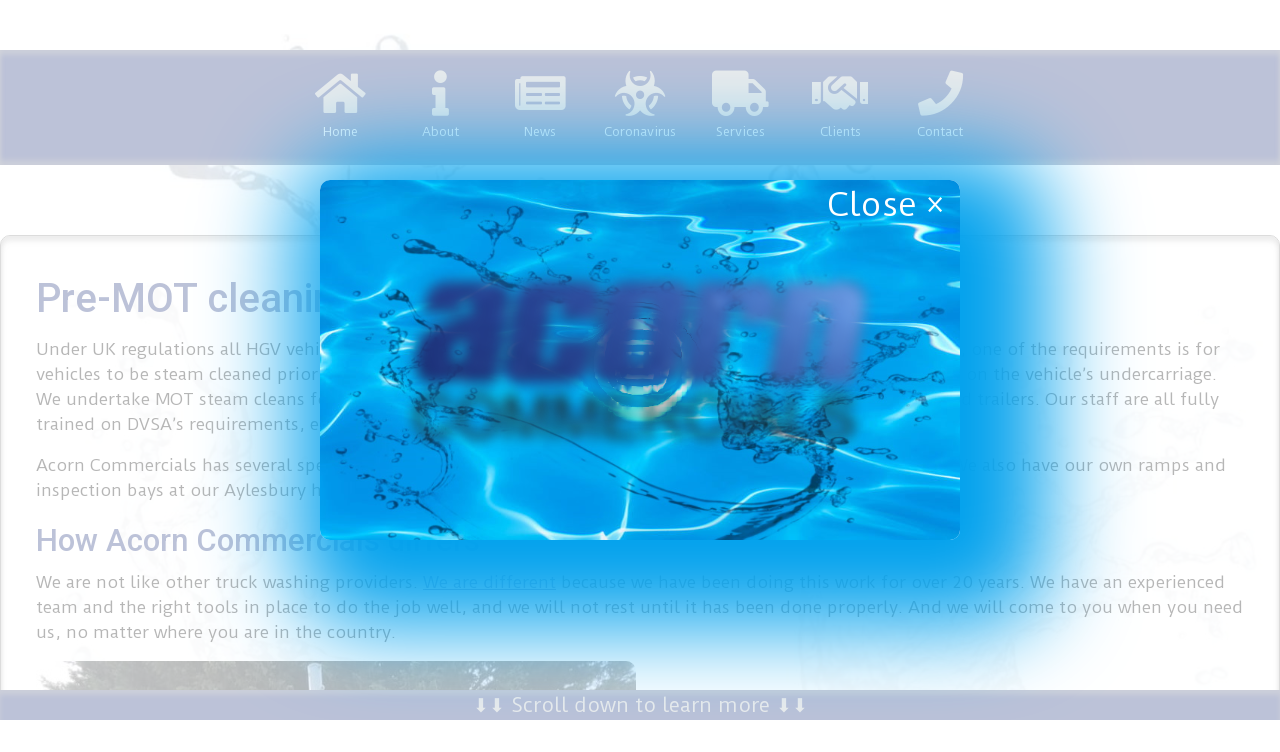

--- FILE ---
content_type: text/html; charset=utf-8
request_url: https://www.acorn-commercials.co.uk/services/pre-mot_cleaning/
body_size: 8437
content:



<!DOCTYPE html>

<html class="no-js" lang="en">
<head><meta charset="utf-8" /><meta http-equiv="x-ua-compatible" content="ie=edge" /><meta name="viewport" content="width=device-width, initial-scale=1.0" /><meta name="keywords" content="Acorn Commercials,Waddesdon,cleaning,commercial,infection control,fleet vehicles,building,buildings,warehouse,warehouses,refrigerated vehicle,hygiene,mot cleaning,mot clean,environment,environmental,fleet cleaning,Refrigerated vehicle,refuse vehicle,ambulance,patient transport,vehicle decontamination,roof,gully,food waste,waste bin,storage area" /><meta name="author" content="https://ibizify.net" /><link href="https://fonts.googleapis.com/css?family=Duru+Sans|Roboto:500&amp;display=swap" rel="stylesheet" /><link href="/css/foundation.min.css" rel="stylesheet" /><link href="/css/app.min.css?ver=1" rel="stylesheet" />
    <script src="/js/modernizr.min.js"></script>
    <link href="/css/fontawesome.min.css" rel="stylesheet" /><link rel="apple-touch-icon" sizes="180x180" href="/apple-touch-icon.png" /><link rel="icon" type="image/png" sizes="32x32" href="/favicon-32x32.png" /><link rel="icon" type="image/png" sizes="16x16" href="/favicon-16x16.png" /><link rel="manifest" href="/site.webmanifest" /><link rel="mask-icon" href="/safari-pinned-tab.svg" color="#fff" /><meta name="msapplication-TileColor" content="#da532c" /><meta name="theme-color" content="#ffffff" />
    
    <meta name="description" content="Reputable, professional and with exceptionally high standards, Acorn Commercials is an industry leader in commercial vehicle and building cleaning.">

<title>
	Services | Acorn Commercials 
</title></head>
<body>

    <div id="splashcontainer" class="splashgrid noselect">
        <div class="grid-y grid-frame align-center splashgrid">
            <div class="cell small-12 large-6 splashgrid">
                <div class="grid-x align-center fullheight splashgrid">
                    <div id="splash" class="cell small-12 large-6 grid-x align-center-middle">
                        <button id="splashclose" class="close-button" aria-label="Close alert" type="button" data-close>
                            <span>Close&nbsp;</span><span aria-hidden="true">&times;</span>
                        </button>
                        <div id="splashlogodiv" class="acornsplash cell shrink">
                            <img id="splashlogo" data-interchange="[/img/logo-small.png, small], [/img/logo-medium.png, medium], [/img/logo-large.png, large]" alt="Acorn Commercials (logo)" />
                        </div>
                    </div>
                </div>
            </div>

        </div>
    </div>

    <div id="bodytop"></div>
    <div class="backsplash"></div>
    <div class="off-canvas-wrapper">

        
        <div class="off-canvas position-left" id="offCanvas" data-off-canvas>
            <div class="menuheader grid-x full">
                <div class="cell shrink">
                    <h1>Menu</h1>
                </div>
                <div class="cell auto" style="text-align: right;">
                    <i class="fas fa-times iosclicker" data-toggle="offCanvas"></i>
                </div>
            </div>
            <ul class="vertical dropdown menu">
	<li class="mobile"><a href="/default"><i class="fas fa-fw fa-home"></i><span>Home
	</span></a></li><li><a href="/about"><i class="fas fa-fw fa-info"></i><span>About
	</span></a></li><li class="mobile"><a href="/news"><i class="fas fa-fw fa-newspaper"></i><span>News
	</span></a></li><li class="mobile"><a href="/coronavirus"><i class="fas fa-fw fa-biohazard"></i><span>Coronavirus
	</span></a></li><li class="mobile"><a href="/services"><i class="fas fa-fw fa-truck"></i><span>Services
	</span></a></li><li><a href="/clients"><i class="fas fa-fw fa-handshake"></i><span>Clients
	</span></a></li><li class="mobile"><a href="/contact"><i class="fas fa-fw fa-phone
"></i><span>Contact
	</span></a></li>
</ul>
        </div>

        
        <div class="off-canvas-content" data-off-canvas-content>
            
    <div class="subpage">
        <div class="grid-x">

            
            <div class="cell ">
                <div id="header" class="grid-x grid-padding-y grid-padding-x align-middle align-center header ">
                    <div class="cell small-10 medium-12 grid-x align-center ">
                        <a href="/">
                            <img id="logo" data-interchange="[/img/logo-small.png, small], [/img/logo-medium.png, medium], [/img/logo-large.png, large]" alt="Acorn Commercials (logo)" />
                        </a>
                    </div>
                    <div class="cell auto show-for-small-only hamburger">
                        <i class="fas fa-bars iosclicker" data-toggle="offCanvas"></i>
                    </div>
                </div>
            </div>

            
            <div class="cell stickybartop" data-sticky-container>

                <div class="grid-x">
                    <div class="cell">
                        <div id="nav" class="nav topandbottomshadow toggleshadow" data-sticky data-top-anchor="header:bottom" data-sticky-on="small">
                            <div class="grid-x align-center sticky ">
                                <ul class="horizontal dropdown menu">
                                    <li class="mobile"><a href="/default"><i class="fas fa-home"></i><span>Home
</span></a></li><li><a href="/about"><i class="fas fa-info"></i><span>About
</span></a></li><li class="mobile"><a href="/news"><i class="fas fa-newspaper"></i><span>News
</span></a></li><li class="mobile"><a href="/coronavirus"><i class="fas fa-biohazard"></i><span>Coronavirus
</span></a></li><li class="mobile"><a href="/services"><i class="fas fa-truck"></i><span>Services
</span></a></li><li><a href="/clients"><i class="fas fa-handshake"></i><span>Clients
</span></a></li><li class="mobile"><a href="/contact"><i class="fas fa-phone
"></i><span>Contact
</span></a></li>
                                    <li class="mobile show-for-small-only" data-toggle="offCanvas"><a><i class="fas fa-chevron-right"></i><span>More</span></a></li>
                                </ul>
                            </div>
                        </div>
                    </div>
                </div>
            </div>

            
            <div id="bodycontent" class="cell ">
                

    <div id="contenttop" class="container-width margin-auto page services spacerabove">

        
        <script>document.title="Pre-MOT cleaning - Services | Acorn Commercials ";</script><div class="contentbar animate slidein"><h1 class="friendlyName">Pre-MOT cleaning</h1><div class="itemBody"><p>Under UK regulations all HGV vehicles are subject to annual inspection - known as an MOT. In order to pass this, one of the requirements is for vehicles to be steam cleaned prior to inspection to remove traffic film, grease, and soil. This must also be done on the vehicle&rsquo;s undercarriage. We undertake MOT steam cleans for all types of trucks and trailers, including 7.5 tonne rigid trucks, tankers, and trailers. Our staff are all fully trained on DVSA&rsquo;s requirements, enabling your company to fully comply with MOT standards.</p><p>Acorn Commercials has several specialised vehicles that can come to your site to carry out this pre-MOT clean. We also have our own ramps and inspection bays at our Aylesbury headquarters if there are none available at your own premises.</p><h2>How Acorn Commercials differs</h2><p>We are not like other truck washing providers. <a href="/about/">We are different</a> because we have been doing this work for over 20 years. We have an experienced team and the right tools in place to do the job well, and we will not rest until it has been done properly. And we will come to you when you need us, no matter where you are in the country.</p><p><img src="https://content.ibizify.net/uploads/2dfdfb0e-68b7-4e5b-b4d6-d37341bd5383.jpg" alt="" /></p><h2>Try us out</h2><p>Chances are, you have heard about us from an existing client which means you may have some questions for us or would like a quote to see what we can do for you. Either way, all you need to do is give us a call on 0800 772 3424 or drop us a line at <a href="mailto:info@acorn-commercials.co.uk">info@acorn-commercials.co.uk</a> and we&rsquo;ll be happy to help.</p><p><img src="https://content.ibizify.net/uploads/cfc431a1-71b8-481c-937e-0d9010f585c9.jpg" alt="" /></p></div></div>

        
        <div class="contentbar animate slidein">
            <h1>Our services</h1><p>When it comes to professional cleaning of commercial vehicles, buildings and warehouses Acorn Commercials is known for its excellent reputation, outstanding service and attention to detail. We apply those to every job we do, no matter how small or complex.</p><p>Our clients like us because we care, and that means all our jobs are thorough and completed to a high standard. We don&rsquo;t rest until a job is done and we will stay for as long as it takes to do it. This is why they keep coming back to us and why they recommend us to others.</p><p><img src="https://content.ibizify.net/uploads/05c7d6fc-cc31-4085-a2b1-86d05f67d683.jpg" alt="" /></p><h1>Our environmental credentials</h1><p>Commercial cleaning and infection control often require the use of chemicals. This is inevitable, particularly when it comes to maintaining food hygiene standards and providing safe patient transportation. Wherever possible, such as on the exterior of buildings, we use very little water or detergents. The water we do use is purified, containing few if any impurities, and the lack of detergents means that runoff can go straight into the drains. Where we do use detergents, they are free of solvent or caustic elements, are fully biodegradable and comply with ISO 9002 requirements.</p><p>When we use chemicals, or if we are working on spillages, we use a boom system to trap all wastewater and runoff. This is then pumped to a tank and we remove everything from site ourselves. We hold a waste carriage licence which means that all waste and its transportation and disposal are tracked and can be checked by both regulators and the public to ensure compliance.</p><p>Contact us to find out more or if you have any questions &ndash; we&rsquo;re on email at <a href="mailto:info@acorn-commercials.co.uk">info@acorn-commercials.co.uk</a> and on the phone on 0800 772 3424.</p><p><img src="https://content.ibizify.net/uploads/53b2b126-8393-4d18-9c0e-a12d5d03269e.jpg" alt="" /></p>
        </div>

        
        <ul class="contentbar accordion animate slidein" data-accordion>
            <li class="accordion-item" data-accordion-item><a href="#" class="accordion-title">Fleet Cleaning</a><div class="accordion-content" data-tab-content><p>We know the transport industry inside out. We understand the regulations that drive it and the short notice that is given before an audit. This is why we will travel across the UK to make sure that your vehicles are spotless before an inspection.</p><p><img src="https://content.ibizify.net/uploads/5e210761-5c46-405b-acb8-9d28d81517a9.jpg" alt="" /></p><p><a class="button noanimate" href="/services/fleet_cleaning/">Fleet cleaning</a></p></div></li><li class="accordion-item" data-accordion-item><a href="#" class="accordion-title">Refrigerated Vehicle Cleaning</a><div class="accordion-content" data-tab-content><p>Vehicles that carry food products are held to higher standards than any other transport vehicles and must have regular hygiene cleans. We work across the food and beverage industry to keep fleets compliant with health and safety standards and ensure they meet audit requirements.</p><p><img src="https://content.ibizify.net/uploads/746df9d7-7a29-4f77-b46f-d7c22facd1a7.jpg" alt="" /></p><p><a class="button noanimate" href="/services/refrigerated_vehicle_cleaning/">Refrigerated vehicle cleaning</a></p></div></li><li class="accordion-item" data-accordion-item><a href="#" class="accordion-title">Refuse Vehicle Cleaning</a><div class="accordion-content" data-tab-content><p>Refuse vehicle cleaning is a very niche area, requiring a specialist approach and exceptional health and safety considerations. Our hygiene experts are well versed in the precautions required to work with such vehicles and have the expertise and experience to get them sparkling clean.</p><p><img src="/img/refuselorries.jpg" alt="Refuse lorries" /></p><p><a class="button noanimate" href="/services/refuse_vehicle_cleaning/">Refuse vehicle cleaning</a></p></div></li><li class="accordion-item" data-accordion-item><a href="#" class="accordion-title">Ambulance & Patient Transport Vehicle Decontamination</a><div class="accordion-content" data-tab-content><p>As well as regular hygiene cleans, ambulances are required to create a deep clean schedule based on evidenced results. The schedule will depend on each Trust and can vary from 4-10 weeks between deep cleans. Once we have finished with them post-swab analysis results are at zero for the most common patient touch points.</p><p><img src="https://content.ibizify.net/uploads/f7a36783-d9e8-459d-88cf-1cd6f2b0d160.jpg" alt="" /></p><p><a class="button noanimate" href="/services/ambulance__patient_transport_vehicle_decontamination/">Ambulance &amp; patient transport</a></p></div></li><li class="accordion-item" data-accordion-item><a href="#" class="accordion-title">Building and Warehouse Cleaning</a><div class="accordion-content" data-tab-content><p>Unsightly and devalued buildings leave a poor impression on customers, visitors and staff. Regular cleaning and maintenance will extend the life of a building, preserve the exterior surface, and ensure proper hygiene standards are met internally.</p><p><img src="https://content.ibizify.net/uploads/0b8042f6-5894-4cc3-802d-2bfc997a9777.jpg" alt="" /></p><p><a class="button noanimate" href="/services/building__warehouse_cleaning/">Building and warehouse cleaning</a></p></div></li><li class="accordion-item" data-accordion-item><a href="#" class="accordion-title">Roof and Gully Cleaning</a><div class="accordion-content" data-tab-content><p>Clogged gullies and debris on roofs can be a hazard for your premises and business. Keep them clear and safe with regular maintenance with a professional and expert approach to cleaning.</p><p><img src="https://content.ibizify.net/uploads/a920858a-586b-4cdd-9637-ec2ea20ba821.jpg" alt="" /></p><p><a class="button noanimate" href="/services/roof__gully_cleaning/">Roof and gully cleaning</a></p></div></li><li class="accordion-item" data-accordion-item><a href="#" class="accordion-title">Pre-MOT Cleaning</a><div class="accordion-content" data-tab-content><p>Meet your annual inspection requirements with clean vehicles. We work on all types of trucks and trailers including 7.5 tonne, rigid trucks, tankers, units and trailers, including steam cleaning at your premises or ours.</p><p><img src="https://content.ibizify.net/uploads/34d406a4-2cb6-4498-991e-f96687ea2f16.jpg" alt="" /></p><p><a class="button noanimate" href="/services/pre-mot_cleaning/">Pre-MOT cleaning</a></p></div></li><li class="accordion-item" data-accordion-item><a href="#" class="accordion-title">Food Waste Bin and Storage Area Cleaning</a><div class="accordion-content" data-tab-content><p>Commercial food waste bins and storage areas can quickly become unhygienic and dirty, leading to unpleasant odours, bacteria and even pest infestations. We can help you keep them clean and vermin free.</p><p><img src="/img/bins.jpg" alt="Waste bins" /></p><p><a class="button noanimate" href="/services/food_waste_bins__storage_cleaning/">Food waste bins &amp; storage cleaning</a></p></div></li>
        </ul>

        
        <div class="contentbar spacerabove">
            <div class="grid-x grid-margin-y grid-margin-x">
                <div class="cell small-12 medium-6 animate slidein">
                    <h1>Got a question or need more information?</h1><p>Get in touch to find out how we can help you too. Drop us a line at <a href="mailto:info@acorn-commercials.co.uk">info@acorn-commercials.co.uk</a>, give us a call on 0800 772 3424, or complete our enquiry form and we will get back to you.</p>
                </div>
                <div class="cell small-12 medium-6 animate rotate">
                    
                    
<div class="contactform">
    <form method="post" action="./?link=pre-mot_cleaning" id="contactform" data-abide="" novalidate="">
<div class="aspNetHidden">
<input type="hidden" name="__VIEWSTATE" id="__VIEWSTATE" value="SzAkh401MeicK5+m7b4gBk/yYdaIBYt6Q5B0J7h2nc/I8cFaWChS+N4DsJQcwDw5PPAcBptLrwFiZB10f5idG6ej4fgnOF/CjYpULpat+lbAJyQzS7EKSe/Zj8QM4/IrZtyO4RwWmXRGFPF6q1sG9sCUhBsSMEATolVgMxz4iq8B4Fu1q/WfUIMdZYohgtPTNPX1YyyxUSE9g+J+lQz8vY5eI9q/v2mczDbUqR6oNtHV91Vk44T03lwSQNRXF/NfPoF7qOsUF+jcOuGvvgN48WfLjNlbPUoichjSzeE+8X9V2H9+EtNZgLZpqZWEorYNy7jPBLicbBl19cDtzWQ5fEe9FGbc+5BtXYuDbf9/LRvZaAvLEgtTJ5hqsp+OfpTqxH0Oe1Zdw+LS7DRr2v9oQcaFIW3urG5XU1b8ZeltZ6beo5rfP5Hvn9/vX8/Cq9gJ9PnsBiEsX5Slt7fhREFz9g==" />
</div>

<div class="aspNetHidden">

	<input type="hidden" name="__VIEWSTATEGENERATOR" id="__VIEWSTATEGENERATOR" value="3C6209F6" />
	<input type="hidden" name="__EVENTVALIDATION" id="__EVENTVALIDATION" value="PtCBiEtB2ymAk+t0N2WzKBbYs0S5IQsis1uxGLqUY/0LQ329Hs8OFo5ZOgGoROUKqTF9kRah65GfW7+FRKLYiywihK6pGWLyLn85cMNkboModzqGHdgU3KlgI7zj8WXQ9P3ycsOQIOrp2xO72dJHI4et3tYA3Ghzk0UZ8TlGtrknLD66CyWnqBrX+HvkR8jiwtzkLq7opWEkVCWg10l+kg==" />
</div>

        <label>
            Your name *
                            <input name="ctl00$ctl00$OffCanvasContentPlaceHolder$BodyHolder$Contact1$NameBox" type="text" id="OffCanvasContentPlaceHolder_BodyHolder_Contact1_NameBox" placeholder="Your name" required="" pattern="text" />
            <span class="form-error">Please enter your name
            </span>
        </label>

        <label>
            Email address *
                            <input name="ctl00$ctl00$OffCanvasContentPlaceHolder$BodyHolder$Contact1$EmailBox" type="text" id="OffCanvasContentPlaceHolder_BodyHolder_Contact1_EmailBox" placeholder="you@youraddress.com" required="" pattern="email" />
            <span class="form-error">Please enter a valid email address
            </span>
        </label>

        <label>
            Phone number *
                            <input name="ctl00$ctl00$OffCanvasContentPlaceHolder$BodyHolder$Contact1$TelBox" type="text" id="OffCanvasContentPlaceHolder_BodyHolder_Contact1_TelBox" placeholder="07700900547" required="" pattern="text" />
            <span class="form-error">Please enter your phone number
            </span>
        </label>

        <label>
            Your message *
                            <textarea name="ctl00$ctl00$OffCanvasContentPlaceHolder$BodyHolder$Contact1$CommentsBox" rows="2" cols="20" id="OffCanvasContentPlaceHolder_BodyHolder_Contact1_CommentsBox" placeholder="Hello" pattern="nobadboys" required="">
</textarea>
            <span class="form-error">Let us know how we can help you. Don&#x27;t include forward-slashes or greater/less-than symbols &#x27;/&#x3C;&#x3E;'
            </span>
        </label>

        <small><a data-open="privacyreveal">How we use your data</a></small>

        
        <div id="g-recaptcha"></div>
        <span id="captchaError" class="form-error ">You must take the reCAPTCHA challenge</span>

        <div data-abide-error class="alert callout" style="display: none;">
            <p><i class="fi-alert"></i>Please check your responses.</p>
        </div>

        <input type="submit" name="ctl00$ctl00$OffCanvasContentPlaceHolder$BodyHolder$Contact1$SendButton" value="Submit" id="OffCanvasContentPlaceHolder_BodyHolder_Contact1_SendButton" class="button expanded" />
    </form>

    <div class="reveal" id="privacyreveal" data-reveal>
        <h1>How we use your data</h1>
        <p>The information you provide will not be used for marketing purposes without your permission. It will not be shared with any third-parties except when strictly required to deliver services requested by you.</p>
        <button class="close-button" data-close aria-label="Close modal" type="button">
            <span aria-hidden="true">&times;</span>
        </button>
        <div class="button" data-close>Close</div>
    </div>

</div>

                </div>

            </div>

        </div>
    </div>

            </div>

        </div>
    </div>
    <div class="subfooter topshadow">
        <p>Call us now on 0800 772 3424</p>
    </div>

            <div class="contentbar show-for-small-only">
                <a href="#bodytop" class="button expanded" data-smooth-scroll>Back to top</a>
            </div>
            <div class="bottombar topandbottomshadow">
                <h1>Call us now on 0800 772 3424</h1>
            </div>
        </div>
        <div class="halfspacer"></div>

        <div class="ibizfooter grid-x align-center text-center">
            <div class="cell small-10">
                <p>Website engineered, designed, serviced and hosted by <a href="https://ibizify.net/" target="_blank">iBizify.net Ltd</a>, Aylesbury</p>
            </div>
        </div>
        <div class="spacer"></div>

    </div>



    <script src="/js/jquery.min.js"></script>
    
    


    <script src="/js/fastclick.min.js"></script>
    <script src="/js/foundation.min.js?ver=1"></script>
    <script src="/js/jquery.ripples.min.js"></script>
    <script src="/js/howler.min.js"></script>
    <script src="/js/cookiejs.min.js?ver=0"></script>
    <script src="/js/app.min.js?ver=0"></script>
    
    
    <script src="/js/captcha.min.js"></script>
    <script src="https://www.google.com/recaptcha/api.js?onload=initRecaptcha&render=explicit"
        async defer>
    </script>


</body>
</html>


--- FILE ---
content_type: text/html; charset=utf-8
request_url: https://www.google.com/recaptcha/api2/anchor?ar=1&k=6LejqPAUAAAAAD5OBfjPG-Fi3HmO0yrFO1tb2t_A&co=aHR0cHM6Ly93d3cuYWNvcm4tY29tbWVyY2lhbHMuY28udWs6NDQz&hl=en&v=PoyoqOPhxBO7pBk68S4YbpHZ&size=normal&anchor-ms=20000&execute-ms=30000&cb=xsgtchlmw1yk
body_size: 49161
content:
<!DOCTYPE HTML><html dir="ltr" lang="en"><head><meta http-equiv="Content-Type" content="text/html; charset=UTF-8">
<meta http-equiv="X-UA-Compatible" content="IE=edge">
<title>reCAPTCHA</title>
<style type="text/css">
/* cyrillic-ext */
@font-face {
  font-family: 'Roboto';
  font-style: normal;
  font-weight: 400;
  font-stretch: 100%;
  src: url(//fonts.gstatic.com/s/roboto/v48/KFO7CnqEu92Fr1ME7kSn66aGLdTylUAMa3GUBHMdazTgWw.woff2) format('woff2');
  unicode-range: U+0460-052F, U+1C80-1C8A, U+20B4, U+2DE0-2DFF, U+A640-A69F, U+FE2E-FE2F;
}
/* cyrillic */
@font-face {
  font-family: 'Roboto';
  font-style: normal;
  font-weight: 400;
  font-stretch: 100%;
  src: url(//fonts.gstatic.com/s/roboto/v48/KFO7CnqEu92Fr1ME7kSn66aGLdTylUAMa3iUBHMdazTgWw.woff2) format('woff2');
  unicode-range: U+0301, U+0400-045F, U+0490-0491, U+04B0-04B1, U+2116;
}
/* greek-ext */
@font-face {
  font-family: 'Roboto';
  font-style: normal;
  font-weight: 400;
  font-stretch: 100%;
  src: url(//fonts.gstatic.com/s/roboto/v48/KFO7CnqEu92Fr1ME7kSn66aGLdTylUAMa3CUBHMdazTgWw.woff2) format('woff2');
  unicode-range: U+1F00-1FFF;
}
/* greek */
@font-face {
  font-family: 'Roboto';
  font-style: normal;
  font-weight: 400;
  font-stretch: 100%;
  src: url(//fonts.gstatic.com/s/roboto/v48/KFO7CnqEu92Fr1ME7kSn66aGLdTylUAMa3-UBHMdazTgWw.woff2) format('woff2');
  unicode-range: U+0370-0377, U+037A-037F, U+0384-038A, U+038C, U+038E-03A1, U+03A3-03FF;
}
/* math */
@font-face {
  font-family: 'Roboto';
  font-style: normal;
  font-weight: 400;
  font-stretch: 100%;
  src: url(//fonts.gstatic.com/s/roboto/v48/KFO7CnqEu92Fr1ME7kSn66aGLdTylUAMawCUBHMdazTgWw.woff2) format('woff2');
  unicode-range: U+0302-0303, U+0305, U+0307-0308, U+0310, U+0312, U+0315, U+031A, U+0326-0327, U+032C, U+032F-0330, U+0332-0333, U+0338, U+033A, U+0346, U+034D, U+0391-03A1, U+03A3-03A9, U+03B1-03C9, U+03D1, U+03D5-03D6, U+03F0-03F1, U+03F4-03F5, U+2016-2017, U+2034-2038, U+203C, U+2040, U+2043, U+2047, U+2050, U+2057, U+205F, U+2070-2071, U+2074-208E, U+2090-209C, U+20D0-20DC, U+20E1, U+20E5-20EF, U+2100-2112, U+2114-2115, U+2117-2121, U+2123-214F, U+2190, U+2192, U+2194-21AE, U+21B0-21E5, U+21F1-21F2, U+21F4-2211, U+2213-2214, U+2216-22FF, U+2308-230B, U+2310, U+2319, U+231C-2321, U+2336-237A, U+237C, U+2395, U+239B-23B7, U+23D0, U+23DC-23E1, U+2474-2475, U+25AF, U+25B3, U+25B7, U+25BD, U+25C1, U+25CA, U+25CC, U+25FB, U+266D-266F, U+27C0-27FF, U+2900-2AFF, U+2B0E-2B11, U+2B30-2B4C, U+2BFE, U+3030, U+FF5B, U+FF5D, U+1D400-1D7FF, U+1EE00-1EEFF;
}
/* symbols */
@font-face {
  font-family: 'Roboto';
  font-style: normal;
  font-weight: 400;
  font-stretch: 100%;
  src: url(//fonts.gstatic.com/s/roboto/v48/KFO7CnqEu92Fr1ME7kSn66aGLdTylUAMaxKUBHMdazTgWw.woff2) format('woff2');
  unicode-range: U+0001-000C, U+000E-001F, U+007F-009F, U+20DD-20E0, U+20E2-20E4, U+2150-218F, U+2190, U+2192, U+2194-2199, U+21AF, U+21E6-21F0, U+21F3, U+2218-2219, U+2299, U+22C4-22C6, U+2300-243F, U+2440-244A, U+2460-24FF, U+25A0-27BF, U+2800-28FF, U+2921-2922, U+2981, U+29BF, U+29EB, U+2B00-2BFF, U+4DC0-4DFF, U+FFF9-FFFB, U+10140-1018E, U+10190-1019C, U+101A0, U+101D0-101FD, U+102E0-102FB, U+10E60-10E7E, U+1D2C0-1D2D3, U+1D2E0-1D37F, U+1F000-1F0FF, U+1F100-1F1AD, U+1F1E6-1F1FF, U+1F30D-1F30F, U+1F315, U+1F31C, U+1F31E, U+1F320-1F32C, U+1F336, U+1F378, U+1F37D, U+1F382, U+1F393-1F39F, U+1F3A7-1F3A8, U+1F3AC-1F3AF, U+1F3C2, U+1F3C4-1F3C6, U+1F3CA-1F3CE, U+1F3D4-1F3E0, U+1F3ED, U+1F3F1-1F3F3, U+1F3F5-1F3F7, U+1F408, U+1F415, U+1F41F, U+1F426, U+1F43F, U+1F441-1F442, U+1F444, U+1F446-1F449, U+1F44C-1F44E, U+1F453, U+1F46A, U+1F47D, U+1F4A3, U+1F4B0, U+1F4B3, U+1F4B9, U+1F4BB, U+1F4BF, U+1F4C8-1F4CB, U+1F4D6, U+1F4DA, U+1F4DF, U+1F4E3-1F4E6, U+1F4EA-1F4ED, U+1F4F7, U+1F4F9-1F4FB, U+1F4FD-1F4FE, U+1F503, U+1F507-1F50B, U+1F50D, U+1F512-1F513, U+1F53E-1F54A, U+1F54F-1F5FA, U+1F610, U+1F650-1F67F, U+1F687, U+1F68D, U+1F691, U+1F694, U+1F698, U+1F6AD, U+1F6B2, U+1F6B9-1F6BA, U+1F6BC, U+1F6C6-1F6CF, U+1F6D3-1F6D7, U+1F6E0-1F6EA, U+1F6F0-1F6F3, U+1F6F7-1F6FC, U+1F700-1F7FF, U+1F800-1F80B, U+1F810-1F847, U+1F850-1F859, U+1F860-1F887, U+1F890-1F8AD, U+1F8B0-1F8BB, U+1F8C0-1F8C1, U+1F900-1F90B, U+1F93B, U+1F946, U+1F984, U+1F996, U+1F9E9, U+1FA00-1FA6F, U+1FA70-1FA7C, U+1FA80-1FA89, U+1FA8F-1FAC6, U+1FACE-1FADC, U+1FADF-1FAE9, U+1FAF0-1FAF8, U+1FB00-1FBFF;
}
/* vietnamese */
@font-face {
  font-family: 'Roboto';
  font-style: normal;
  font-weight: 400;
  font-stretch: 100%;
  src: url(//fonts.gstatic.com/s/roboto/v48/KFO7CnqEu92Fr1ME7kSn66aGLdTylUAMa3OUBHMdazTgWw.woff2) format('woff2');
  unicode-range: U+0102-0103, U+0110-0111, U+0128-0129, U+0168-0169, U+01A0-01A1, U+01AF-01B0, U+0300-0301, U+0303-0304, U+0308-0309, U+0323, U+0329, U+1EA0-1EF9, U+20AB;
}
/* latin-ext */
@font-face {
  font-family: 'Roboto';
  font-style: normal;
  font-weight: 400;
  font-stretch: 100%;
  src: url(//fonts.gstatic.com/s/roboto/v48/KFO7CnqEu92Fr1ME7kSn66aGLdTylUAMa3KUBHMdazTgWw.woff2) format('woff2');
  unicode-range: U+0100-02BA, U+02BD-02C5, U+02C7-02CC, U+02CE-02D7, U+02DD-02FF, U+0304, U+0308, U+0329, U+1D00-1DBF, U+1E00-1E9F, U+1EF2-1EFF, U+2020, U+20A0-20AB, U+20AD-20C0, U+2113, U+2C60-2C7F, U+A720-A7FF;
}
/* latin */
@font-face {
  font-family: 'Roboto';
  font-style: normal;
  font-weight: 400;
  font-stretch: 100%;
  src: url(//fonts.gstatic.com/s/roboto/v48/KFO7CnqEu92Fr1ME7kSn66aGLdTylUAMa3yUBHMdazQ.woff2) format('woff2');
  unicode-range: U+0000-00FF, U+0131, U+0152-0153, U+02BB-02BC, U+02C6, U+02DA, U+02DC, U+0304, U+0308, U+0329, U+2000-206F, U+20AC, U+2122, U+2191, U+2193, U+2212, U+2215, U+FEFF, U+FFFD;
}
/* cyrillic-ext */
@font-face {
  font-family: 'Roboto';
  font-style: normal;
  font-weight: 500;
  font-stretch: 100%;
  src: url(//fonts.gstatic.com/s/roboto/v48/KFO7CnqEu92Fr1ME7kSn66aGLdTylUAMa3GUBHMdazTgWw.woff2) format('woff2');
  unicode-range: U+0460-052F, U+1C80-1C8A, U+20B4, U+2DE0-2DFF, U+A640-A69F, U+FE2E-FE2F;
}
/* cyrillic */
@font-face {
  font-family: 'Roboto';
  font-style: normal;
  font-weight: 500;
  font-stretch: 100%;
  src: url(//fonts.gstatic.com/s/roboto/v48/KFO7CnqEu92Fr1ME7kSn66aGLdTylUAMa3iUBHMdazTgWw.woff2) format('woff2');
  unicode-range: U+0301, U+0400-045F, U+0490-0491, U+04B0-04B1, U+2116;
}
/* greek-ext */
@font-face {
  font-family: 'Roboto';
  font-style: normal;
  font-weight: 500;
  font-stretch: 100%;
  src: url(//fonts.gstatic.com/s/roboto/v48/KFO7CnqEu92Fr1ME7kSn66aGLdTylUAMa3CUBHMdazTgWw.woff2) format('woff2');
  unicode-range: U+1F00-1FFF;
}
/* greek */
@font-face {
  font-family: 'Roboto';
  font-style: normal;
  font-weight: 500;
  font-stretch: 100%;
  src: url(//fonts.gstatic.com/s/roboto/v48/KFO7CnqEu92Fr1ME7kSn66aGLdTylUAMa3-UBHMdazTgWw.woff2) format('woff2');
  unicode-range: U+0370-0377, U+037A-037F, U+0384-038A, U+038C, U+038E-03A1, U+03A3-03FF;
}
/* math */
@font-face {
  font-family: 'Roboto';
  font-style: normal;
  font-weight: 500;
  font-stretch: 100%;
  src: url(//fonts.gstatic.com/s/roboto/v48/KFO7CnqEu92Fr1ME7kSn66aGLdTylUAMawCUBHMdazTgWw.woff2) format('woff2');
  unicode-range: U+0302-0303, U+0305, U+0307-0308, U+0310, U+0312, U+0315, U+031A, U+0326-0327, U+032C, U+032F-0330, U+0332-0333, U+0338, U+033A, U+0346, U+034D, U+0391-03A1, U+03A3-03A9, U+03B1-03C9, U+03D1, U+03D5-03D6, U+03F0-03F1, U+03F4-03F5, U+2016-2017, U+2034-2038, U+203C, U+2040, U+2043, U+2047, U+2050, U+2057, U+205F, U+2070-2071, U+2074-208E, U+2090-209C, U+20D0-20DC, U+20E1, U+20E5-20EF, U+2100-2112, U+2114-2115, U+2117-2121, U+2123-214F, U+2190, U+2192, U+2194-21AE, U+21B0-21E5, U+21F1-21F2, U+21F4-2211, U+2213-2214, U+2216-22FF, U+2308-230B, U+2310, U+2319, U+231C-2321, U+2336-237A, U+237C, U+2395, U+239B-23B7, U+23D0, U+23DC-23E1, U+2474-2475, U+25AF, U+25B3, U+25B7, U+25BD, U+25C1, U+25CA, U+25CC, U+25FB, U+266D-266F, U+27C0-27FF, U+2900-2AFF, U+2B0E-2B11, U+2B30-2B4C, U+2BFE, U+3030, U+FF5B, U+FF5D, U+1D400-1D7FF, U+1EE00-1EEFF;
}
/* symbols */
@font-face {
  font-family: 'Roboto';
  font-style: normal;
  font-weight: 500;
  font-stretch: 100%;
  src: url(//fonts.gstatic.com/s/roboto/v48/KFO7CnqEu92Fr1ME7kSn66aGLdTylUAMaxKUBHMdazTgWw.woff2) format('woff2');
  unicode-range: U+0001-000C, U+000E-001F, U+007F-009F, U+20DD-20E0, U+20E2-20E4, U+2150-218F, U+2190, U+2192, U+2194-2199, U+21AF, U+21E6-21F0, U+21F3, U+2218-2219, U+2299, U+22C4-22C6, U+2300-243F, U+2440-244A, U+2460-24FF, U+25A0-27BF, U+2800-28FF, U+2921-2922, U+2981, U+29BF, U+29EB, U+2B00-2BFF, U+4DC0-4DFF, U+FFF9-FFFB, U+10140-1018E, U+10190-1019C, U+101A0, U+101D0-101FD, U+102E0-102FB, U+10E60-10E7E, U+1D2C0-1D2D3, U+1D2E0-1D37F, U+1F000-1F0FF, U+1F100-1F1AD, U+1F1E6-1F1FF, U+1F30D-1F30F, U+1F315, U+1F31C, U+1F31E, U+1F320-1F32C, U+1F336, U+1F378, U+1F37D, U+1F382, U+1F393-1F39F, U+1F3A7-1F3A8, U+1F3AC-1F3AF, U+1F3C2, U+1F3C4-1F3C6, U+1F3CA-1F3CE, U+1F3D4-1F3E0, U+1F3ED, U+1F3F1-1F3F3, U+1F3F5-1F3F7, U+1F408, U+1F415, U+1F41F, U+1F426, U+1F43F, U+1F441-1F442, U+1F444, U+1F446-1F449, U+1F44C-1F44E, U+1F453, U+1F46A, U+1F47D, U+1F4A3, U+1F4B0, U+1F4B3, U+1F4B9, U+1F4BB, U+1F4BF, U+1F4C8-1F4CB, U+1F4D6, U+1F4DA, U+1F4DF, U+1F4E3-1F4E6, U+1F4EA-1F4ED, U+1F4F7, U+1F4F9-1F4FB, U+1F4FD-1F4FE, U+1F503, U+1F507-1F50B, U+1F50D, U+1F512-1F513, U+1F53E-1F54A, U+1F54F-1F5FA, U+1F610, U+1F650-1F67F, U+1F687, U+1F68D, U+1F691, U+1F694, U+1F698, U+1F6AD, U+1F6B2, U+1F6B9-1F6BA, U+1F6BC, U+1F6C6-1F6CF, U+1F6D3-1F6D7, U+1F6E0-1F6EA, U+1F6F0-1F6F3, U+1F6F7-1F6FC, U+1F700-1F7FF, U+1F800-1F80B, U+1F810-1F847, U+1F850-1F859, U+1F860-1F887, U+1F890-1F8AD, U+1F8B0-1F8BB, U+1F8C0-1F8C1, U+1F900-1F90B, U+1F93B, U+1F946, U+1F984, U+1F996, U+1F9E9, U+1FA00-1FA6F, U+1FA70-1FA7C, U+1FA80-1FA89, U+1FA8F-1FAC6, U+1FACE-1FADC, U+1FADF-1FAE9, U+1FAF0-1FAF8, U+1FB00-1FBFF;
}
/* vietnamese */
@font-face {
  font-family: 'Roboto';
  font-style: normal;
  font-weight: 500;
  font-stretch: 100%;
  src: url(//fonts.gstatic.com/s/roboto/v48/KFO7CnqEu92Fr1ME7kSn66aGLdTylUAMa3OUBHMdazTgWw.woff2) format('woff2');
  unicode-range: U+0102-0103, U+0110-0111, U+0128-0129, U+0168-0169, U+01A0-01A1, U+01AF-01B0, U+0300-0301, U+0303-0304, U+0308-0309, U+0323, U+0329, U+1EA0-1EF9, U+20AB;
}
/* latin-ext */
@font-face {
  font-family: 'Roboto';
  font-style: normal;
  font-weight: 500;
  font-stretch: 100%;
  src: url(//fonts.gstatic.com/s/roboto/v48/KFO7CnqEu92Fr1ME7kSn66aGLdTylUAMa3KUBHMdazTgWw.woff2) format('woff2');
  unicode-range: U+0100-02BA, U+02BD-02C5, U+02C7-02CC, U+02CE-02D7, U+02DD-02FF, U+0304, U+0308, U+0329, U+1D00-1DBF, U+1E00-1E9F, U+1EF2-1EFF, U+2020, U+20A0-20AB, U+20AD-20C0, U+2113, U+2C60-2C7F, U+A720-A7FF;
}
/* latin */
@font-face {
  font-family: 'Roboto';
  font-style: normal;
  font-weight: 500;
  font-stretch: 100%;
  src: url(//fonts.gstatic.com/s/roboto/v48/KFO7CnqEu92Fr1ME7kSn66aGLdTylUAMa3yUBHMdazQ.woff2) format('woff2');
  unicode-range: U+0000-00FF, U+0131, U+0152-0153, U+02BB-02BC, U+02C6, U+02DA, U+02DC, U+0304, U+0308, U+0329, U+2000-206F, U+20AC, U+2122, U+2191, U+2193, U+2212, U+2215, U+FEFF, U+FFFD;
}
/* cyrillic-ext */
@font-face {
  font-family: 'Roboto';
  font-style: normal;
  font-weight: 900;
  font-stretch: 100%;
  src: url(//fonts.gstatic.com/s/roboto/v48/KFO7CnqEu92Fr1ME7kSn66aGLdTylUAMa3GUBHMdazTgWw.woff2) format('woff2');
  unicode-range: U+0460-052F, U+1C80-1C8A, U+20B4, U+2DE0-2DFF, U+A640-A69F, U+FE2E-FE2F;
}
/* cyrillic */
@font-face {
  font-family: 'Roboto';
  font-style: normal;
  font-weight: 900;
  font-stretch: 100%;
  src: url(//fonts.gstatic.com/s/roboto/v48/KFO7CnqEu92Fr1ME7kSn66aGLdTylUAMa3iUBHMdazTgWw.woff2) format('woff2');
  unicode-range: U+0301, U+0400-045F, U+0490-0491, U+04B0-04B1, U+2116;
}
/* greek-ext */
@font-face {
  font-family: 'Roboto';
  font-style: normal;
  font-weight: 900;
  font-stretch: 100%;
  src: url(//fonts.gstatic.com/s/roboto/v48/KFO7CnqEu92Fr1ME7kSn66aGLdTylUAMa3CUBHMdazTgWw.woff2) format('woff2');
  unicode-range: U+1F00-1FFF;
}
/* greek */
@font-face {
  font-family: 'Roboto';
  font-style: normal;
  font-weight: 900;
  font-stretch: 100%;
  src: url(//fonts.gstatic.com/s/roboto/v48/KFO7CnqEu92Fr1ME7kSn66aGLdTylUAMa3-UBHMdazTgWw.woff2) format('woff2');
  unicode-range: U+0370-0377, U+037A-037F, U+0384-038A, U+038C, U+038E-03A1, U+03A3-03FF;
}
/* math */
@font-face {
  font-family: 'Roboto';
  font-style: normal;
  font-weight: 900;
  font-stretch: 100%;
  src: url(//fonts.gstatic.com/s/roboto/v48/KFO7CnqEu92Fr1ME7kSn66aGLdTylUAMawCUBHMdazTgWw.woff2) format('woff2');
  unicode-range: U+0302-0303, U+0305, U+0307-0308, U+0310, U+0312, U+0315, U+031A, U+0326-0327, U+032C, U+032F-0330, U+0332-0333, U+0338, U+033A, U+0346, U+034D, U+0391-03A1, U+03A3-03A9, U+03B1-03C9, U+03D1, U+03D5-03D6, U+03F0-03F1, U+03F4-03F5, U+2016-2017, U+2034-2038, U+203C, U+2040, U+2043, U+2047, U+2050, U+2057, U+205F, U+2070-2071, U+2074-208E, U+2090-209C, U+20D0-20DC, U+20E1, U+20E5-20EF, U+2100-2112, U+2114-2115, U+2117-2121, U+2123-214F, U+2190, U+2192, U+2194-21AE, U+21B0-21E5, U+21F1-21F2, U+21F4-2211, U+2213-2214, U+2216-22FF, U+2308-230B, U+2310, U+2319, U+231C-2321, U+2336-237A, U+237C, U+2395, U+239B-23B7, U+23D0, U+23DC-23E1, U+2474-2475, U+25AF, U+25B3, U+25B7, U+25BD, U+25C1, U+25CA, U+25CC, U+25FB, U+266D-266F, U+27C0-27FF, U+2900-2AFF, U+2B0E-2B11, U+2B30-2B4C, U+2BFE, U+3030, U+FF5B, U+FF5D, U+1D400-1D7FF, U+1EE00-1EEFF;
}
/* symbols */
@font-face {
  font-family: 'Roboto';
  font-style: normal;
  font-weight: 900;
  font-stretch: 100%;
  src: url(//fonts.gstatic.com/s/roboto/v48/KFO7CnqEu92Fr1ME7kSn66aGLdTylUAMaxKUBHMdazTgWw.woff2) format('woff2');
  unicode-range: U+0001-000C, U+000E-001F, U+007F-009F, U+20DD-20E0, U+20E2-20E4, U+2150-218F, U+2190, U+2192, U+2194-2199, U+21AF, U+21E6-21F0, U+21F3, U+2218-2219, U+2299, U+22C4-22C6, U+2300-243F, U+2440-244A, U+2460-24FF, U+25A0-27BF, U+2800-28FF, U+2921-2922, U+2981, U+29BF, U+29EB, U+2B00-2BFF, U+4DC0-4DFF, U+FFF9-FFFB, U+10140-1018E, U+10190-1019C, U+101A0, U+101D0-101FD, U+102E0-102FB, U+10E60-10E7E, U+1D2C0-1D2D3, U+1D2E0-1D37F, U+1F000-1F0FF, U+1F100-1F1AD, U+1F1E6-1F1FF, U+1F30D-1F30F, U+1F315, U+1F31C, U+1F31E, U+1F320-1F32C, U+1F336, U+1F378, U+1F37D, U+1F382, U+1F393-1F39F, U+1F3A7-1F3A8, U+1F3AC-1F3AF, U+1F3C2, U+1F3C4-1F3C6, U+1F3CA-1F3CE, U+1F3D4-1F3E0, U+1F3ED, U+1F3F1-1F3F3, U+1F3F5-1F3F7, U+1F408, U+1F415, U+1F41F, U+1F426, U+1F43F, U+1F441-1F442, U+1F444, U+1F446-1F449, U+1F44C-1F44E, U+1F453, U+1F46A, U+1F47D, U+1F4A3, U+1F4B0, U+1F4B3, U+1F4B9, U+1F4BB, U+1F4BF, U+1F4C8-1F4CB, U+1F4D6, U+1F4DA, U+1F4DF, U+1F4E3-1F4E6, U+1F4EA-1F4ED, U+1F4F7, U+1F4F9-1F4FB, U+1F4FD-1F4FE, U+1F503, U+1F507-1F50B, U+1F50D, U+1F512-1F513, U+1F53E-1F54A, U+1F54F-1F5FA, U+1F610, U+1F650-1F67F, U+1F687, U+1F68D, U+1F691, U+1F694, U+1F698, U+1F6AD, U+1F6B2, U+1F6B9-1F6BA, U+1F6BC, U+1F6C6-1F6CF, U+1F6D3-1F6D7, U+1F6E0-1F6EA, U+1F6F0-1F6F3, U+1F6F7-1F6FC, U+1F700-1F7FF, U+1F800-1F80B, U+1F810-1F847, U+1F850-1F859, U+1F860-1F887, U+1F890-1F8AD, U+1F8B0-1F8BB, U+1F8C0-1F8C1, U+1F900-1F90B, U+1F93B, U+1F946, U+1F984, U+1F996, U+1F9E9, U+1FA00-1FA6F, U+1FA70-1FA7C, U+1FA80-1FA89, U+1FA8F-1FAC6, U+1FACE-1FADC, U+1FADF-1FAE9, U+1FAF0-1FAF8, U+1FB00-1FBFF;
}
/* vietnamese */
@font-face {
  font-family: 'Roboto';
  font-style: normal;
  font-weight: 900;
  font-stretch: 100%;
  src: url(//fonts.gstatic.com/s/roboto/v48/KFO7CnqEu92Fr1ME7kSn66aGLdTylUAMa3OUBHMdazTgWw.woff2) format('woff2');
  unicode-range: U+0102-0103, U+0110-0111, U+0128-0129, U+0168-0169, U+01A0-01A1, U+01AF-01B0, U+0300-0301, U+0303-0304, U+0308-0309, U+0323, U+0329, U+1EA0-1EF9, U+20AB;
}
/* latin-ext */
@font-face {
  font-family: 'Roboto';
  font-style: normal;
  font-weight: 900;
  font-stretch: 100%;
  src: url(//fonts.gstatic.com/s/roboto/v48/KFO7CnqEu92Fr1ME7kSn66aGLdTylUAMa3KUBHMdazTgWw.woff2) format('woff2');
  unicode-range: U+0100-02BA, U+02BD-02C5, U+02C7-02CC, U+02CE-02D7, U+02DD-02FF, U+0304, U+0308, U+0329, U+1D00-1DBF, U+1E00-1E9F, U+1EF2-1EFF, U+2020, U+20A0-20AB, U+20AD-20C0, U+2113, U+2C60-2C7F, U+A720-A7FF;
}
/* latin */
@font-face {
  font-family: 'Roboto';
  font-style: normal;
  font-weight: 900;
  font-stretch: 100%;
  src: url(//fonts.gstatic.com/s/roboto/v48/KFO7CnqEu92Fr1ME7kSn66aGLdTylUAMa3yUBHMdazQ.woff2) format('woff2');
  unicode-range: U+0000-00FF, U+0131, U+0152-0153, U+02BB-02BC, U+02C6, U+02DA, U+02DC, U+0304, U+0308, U+0329, U+2000-206F, U+20AC, U+2122, U+2191, U+2193, U+2212, U+2215, U+FEFF, U+FFFD;
}

</style>
<link rel="stylesheet" type="text/css" href="https://www.gstatic.com/recaptcha/releases/PoyoqOPhxBO7pBk68S4YbpHZ/styles__ltr.css">
<script nonce="jpUkquBxv07O3ZhrNQolsg" type="text/javascript">window['__recaptcha_api'] = 'https://www.google.com/recaptcha/api2/';</script>
<script type="text/javascript" src="https://www.gstatic.com/recaptcha/releases/PoyoqOPhxBO7pBk68S4YbpHZ/recaptcha__en.js" nonce="jpUkquBxv07O3ZhrNQolsg">
      
    </script></head>
<body><div id="rc-anchor-alert" class="rc-anchor-alert"></div>
<input type="hidden" id="recaptcha-token" value="[base64]">
<script type="text/javascript" nonce="jpUkquBxv07O3ZhrNQolsg">
      recaptcha.anchor.Main.init("[\x22ainput\x22,[\x22bgdata\x22,\x22\x22,\[base64]/[base64]/[base64]/[base64]/[base64]/[base64]/[base64]/[base64]/[base64]/[base64]\\u003d\x22,\[base64]\x22,\x22wrvDoMK0woDDvFfCjS9Uay3CpcOmaDw9woZLwo9Sw4PDtxdTHMKHVnQmZ0PCqMK4wprDrGVBwpEyI3YYHjRRw5tMBj4Sw6hYw4cuZxJ4wo/DgsKsw5fChsKHwoVLPMOwwqvCqsKjLhPDkHPCmMOEPsOKZMOFw4rDm8K4Vgxdcl/[base64]/Cj3bDkj83KcOnTT5ewpTCuy/CkMOTK8K5AsOKGsKiw5vCqsKAw6BpKidvw4PDpcOUw7fDn8KWw6owbMKpR8OBw79IwpPDgXHChcKNw5/CjlPDhE13OyPDqcKcw50dw5bDjX7CpsOJd8KwP8Kmw6jDlMOzw4B1wqfClirCuMKNw4TCkGDCucOmNsOsKMOGchjClcKAdMK8MGxIwqNiw4HDgF3Dn8OIw7BAwpkIQX1Hw7HDusO4w5/DusOpwpHDt8KVw7I1wqRhIcKAf8Obw63CvMKBw7vDisKEwrgNw6DDjQt6eWEnZMO2w7cUw7TCrHzDhy7Du8OSwp3DgwrCqsOKwotIw4rDoG/DtDM3w5RNEMKfYcKFcXPDqsK+wrcuJcKVXyQacsKVwrB8w4vCmXnDl8O8w70HEE4tw70oVWJFw7JLcsO3MnPDj8KmaXLCkMKrP8KvMCfCuh/CpcOHw6jCk8KaKgprw4BXwpV1LX9MJcOOMMKwwrPClcOfM3XDnMOqwogdwo8Gw5hFwpPCksK7fsOYw6fDkXHDj1rCvcKuK8KoFygbw5/Dg8KhwobChi96w6nChsKnw7Q5M8O/[base64]/CucOrwp8mwqsNw7xdw7rCnAXDmXrChRTChhDDhMO/fcOtwqnCksO4wq3DosOXw5vDkk95esOCaV7Dmx4bw7PCnkEKw55MM2rCiSPChivCqcOmQ8OuIMOoe8OKTTRTPEM3w6VfTsK2w6vCiFcCw7Bbw6/DtMKcQMKrwoZpw43DtjvCoxYhJDvDiW7ChRUBw79kw4hvGlPCtsOKw6DCuMKKw6Ukw57DgMO6w7ptwqYEaMOQEMOkRsKkNsOGwr/CkMO+w6PDv8KlPGwWBhBTwr/DgcKBDXHCpWhlC8KiCMOqw4rCm8K4KsOjbMKpwqTDlMO0wrrDvMOYDjVXw4hmwo83JcKSH8OoTsOgw75qDMKvDxTCqnnDj8KhwosKDHvCmnrDtMKuVsOyY8KrO8OOw51xOMKmVDYUaw/[base64]/[base64]/[base64]/Cr8KKBXYWwox+wr9wScKpbcOkwoQ+woXCucOow6EBwrsWwpQ1An/DiVnCkMKyDmhcw5XCqB3CosKTwqsfMsOJw4TCnFcQUMK8DHzCrsOfc8OQw5clw78pw6xzw5ofNMORXQNNwqprw7PCp8OCSXwtw43CpTQlA8Kjw5PCscOTw6seEUHCh8K2f8O9GSHDpgfDjm/Cm8K3Px/DpAjCgk3DmsKww5fCiH1LVm8IcjcldcK2ZsOgw6DCnz3ChXY0w4HCi0NBP0LChFvCj8OEwrDCuEAmUMOZwrUnw4tlwo/DsMKmw5BGZ8OnD3Y8wotwwprChMK0UnZyAxUBw5t1wogpwqXCvUzCg8KTwr8vBcK4wqvDnlbCtD/[base64]/Di8KKYMOgSsKbG8O7wq/Dn8Obwoglw4gXw5XCuWjDlxpKWmd2wpkXw53Cu05cXFptZTlDw7Yub1gOBMO/wqHDnjnClCZWD8Omw54nw4ESwqbCucOzwqsPd3DCscKOVE3CsRhQwoBcwrXCksO4bsK/w7MowpzChGx2KcOww6jDpkHDjzrDhsKyw5VJwqtMCklkwoHDmcKlw6HChhJow5vDj8KSwqhicE9lwrzDjwrCpwVHw5nDjx/DgyQCw6jDvQDDkGcJwoHCiQnDscOKKcO9VsKwwpHDrDrCksKLFsOfVWtJwqfDsHPCo8KlwpXDgsKPTcORwozDhX9+SsK/w73DncKSDcOEw7TCsMO1KcKPwq5JwqZ4cBUGXcOMRMKUwptvw5wXwp58b2h2OUTDojbDvMK3wqQJw7MRwq7DvntVLnHCmHwOPsOVNFZqQMKzIMKpwqXCh8OFw6PDnXsGY8O/wq3CvsOBSQrDtjg1wozDk8OgG8KUA04hw7rDkjomVgghw6kjwr0gL8OEL8K/[base64]/[base64]/DqMOJdSPDmFjClEALwpo4wrzCkS1ow6/CnCDDkDFIw4LDmgRGMcOPw7LDij/DljROw6Unw7zCtsOJwoVlPiB0McKnX8K/OMOLw6Bew4nCl8OswoI4PVwGM8OLWTsNBG8BwoXDlC7CrBRLdQVmw43CmyNvw7zClXFhw6TDmD/DqMKNJMOgC1AVwpLCh8KzwqfDvcO5w4nDiMOXwrDDg8KqwrHDjm/DqGMRw45qw4rDlUTDrMKQAFYofAgkw7onEF1PwqgfBMOFNj5WeArCocKCw6PDmMKawqt0wqxSwol7OmDCk3/CrsKreRBMwqBbfMOGVMKAw7EcQMKAw5cMwo5lXGIUw45+w4h8ZsKFNGvCrm7CimdHwr/DkMKxwqXDn8KXw63DolrCvXjDhMOea8KXwprDhcK/J8KIwrHCnAwkwoMvHcK3w7YfwrdgwqrCq8KiMMK1wpxcwpQYGCzDr8O3wqjDtRwOwrDDtMK7DMOOwq08wprDgmHDs8Kuw6/Ck8KaNRfDiSbDjsOiwrkRwoDDh8KLw7plw7QwM1/Dp37CnEXCp8OgOsKwwqEfMhPDsMOcwpVLcD/[base64]/DtSrDpkIJwp4vQcOKDEB8w5DDuHXCvzEfdUrCpzJWDsKnDMOZw4HDgG9Cw7pHbcK9wrHDlMKXFsOqw6nCh8KPw5l9w5MbWsKkwpnDsMOfFytnP8OhT8OHJMONwo52QSl6wpY9w7UXcD8KLirDt2deD8KZYkwHYHAXw6NYOcK1w6DCmcKECAYXw49nBsK/BsO8w6s7LHHCsGlzXcKsZxTDpcKNS8OFwqBleMKiw5PCmGEYw7EpwqFHdMKEYBXCnMOaRMKQwr/DsMKTw7siTTzCrXnDgSYwwrkvw7zCl8KMWl7Dm8OHIFPDgsO3WcK/RBnCrFp+w5lbw6jCggggCsKKHRcxwrkAVsKGwpnDiBLDjWfDmBrDmcOuwp/[base64]/Dk8KUDMOawrpoYcK8B8OwWcKgwrPDmGlSwoLCocOpwoc6w57DlMO3wpTCpF/Cg8OXw4k0LQ7Dr8KLZSZtUsOZw6cWwqQaORsdwropwqATfG7Dhgw9O8KdCMOsDcKHwocfw6kNwpTCnlt3QG/DvlgKw45SDSFVHcKBw7TCsyIWYE/CuGbCvMO6E8K0w7vDhcOydGMtKR8JQRXCljbCgF/[base64]/DriXDk8O5MsKPT1xOw7Vyw4UjFEIcwpgiw77DmBhpw5hILMOkwqXDocOCwqBqYcK5bw1qwoErUcOtw6zDkQ7DlDwtPyVfwqcpwpvDocKnw4PDg8OMw7/DjMKRSsK2wqTDvmZDOsKoScKvwpoow4bDvcOrf0fDrsKxPQXCrMOGUcOICAZ9w4jClibDhFDDhsKfw5fDr8K8NFJAOsOUw4xPa2pCwqXDhzoPb8K6w4PCvcKiBk3Dijx+GyTCnATCoMKowo/CsyDCmcKAw6vCtEzCkWHDp0kHHMOPS1JjGRzDqQliXUhewp3Cp8OyIGdKRmTCp8O4woFzXw0fRA/CjcORwp7Do8KMw5rCtVTDisOPw4bCnndEwoLDg8OOwoHCpsKofjnDg8KiwqxEw40bwqbDtsOVw55Zw6lfdilXD8OjMCrDtTjCqMOaS8KiE8KYw5fDvMOMHsOqw7puLsOYO0jCpgoPw6wJB8O/fsKHXXE1w55WJsKwGULDtMKrPknDvcKtJMKicDfCrQJpCgXDggHCvlsbNcOMZU9Dw7HDqQPCisOjwosiw7Jkwo/DgcOMw6NdaEvDpcOOwqrDizDDocKFRsKsw6/DvG/ClFjDscOswovDsjhURcKoOT7DvRvDq8KqwoTCnA8eWRTCk2PDnMK7FMKow4jCoyHCvlbDghphw5jClMOvX0LCgmA8RUvCm8OCWsKBVUTDoxXCicKdXcKxRcOqw5LCqwYuw6LCtMKfKQUCwoHDogLDsEZrwolsw7HDsU1BZVzCgzbCmBsCKmDDjS/Dp33CjQLDhCUJBwZrM2LDvQ9CN0s7w5tqSsOfHn0ARl/DnXpkwpt7YsOjU8OYAHZpbcO4w4PCnXA2XsKvfsOtYsONw6Fpw4NWw6nCjGIkwpZrwpfDujLCo8OOKG3CqhsVwoTCrsOcw5Bvw7Njwq1GIcKnwolnw4bDln3Du3c/[base64]/Dp3F4w5jDsMO8wo3DnS5bw5UtUcOmcMOuwpvCpMOKU8K6a8OuwpXDjMKdAMO+B8OkHcOuwpvCqsK+w68twovDsQ8Hw4BRw6MCwqAWwoHDs0zDpRvDisKQwoXCg203wpXDpcOjM3c7w5TDlGTCiHbCg2TDtzJuwqYgw44qw4UEOT1jO3l/IcO2NMOCwoQGw5vDt1NvCA0gw5zClsOhNcOcU24EwrzDu8Kew53DgcOrwo4qw7/DtsOUJ8Khw5XCicOecRJgw7nDl3fClAfDvm3DoE/DqX7CuUNYfW87w5NMw4PDnxF9woHCrMKrwoPDgcOkw6Qtw68UC8K4wpdTNAMKw7l4IcOqwql/w4xABWI4w7kGfFbCjMOlOARXwoDDpmjDksKbwojCgMKXwpDDmsK8McKkQcKbwpUkMhdpBQ7CscK7ZcO7T8O0LcKDwpfDukbCgQPDrGNecHJ+EMKQdAnCsRLDqnnDtcO7C8O2AMOzwoISdnbDnMOlw5vCtsKMAcOowrAPw4LCgGTClzkBPnolw6/[base64]/OzPCh1kswqPCiMKZw74rdT/[base64]/[base64]/CpSrDhXojwpbCv8ORDsOCPF/[base64]/wqrCssOcIsKew5ETw4HDmHoDw4zCuXV/[base64]/DjMOES8Orwq1RwprDh8OQwo0iQ0TDjMKKe8OBLcOJdUV3w71xeVEmwrbDlcKLwqJlWsKIL8OaNsKFwpbDpnjCvWF7w5DDksOQw5LDrQ/Cn2xHw6kMWXvCh3MpY8ODw44Pw4DDlcOBPQ42LsKXA8OgwrvCg8Kcw6PCp8KudxHDn8OWX8KCw4bDrQ7ChMKRD0Z6wpgJwq7DicK6w7wJJ8OsblvDqMKgw4/Co1PCmcKRbsOhwqQCIQMDUiVcNGEEwobCjsOvRHYywqLDkCgrw4dLSMK3wpvCiMKmw4rDr3UibXkXVjcMEG5bwr3Drwo0WsKQwoRQwq7CuSZ+TsOkEsKVXcKTwpLCgMOCBVx8UyHDt0YsEsKIWiDCtzgEw6vDscKAccOlw5/Do2fDp8OqwrV/[base64]/[base64]/CjcOTBzR4ZMKGdMONV8K0DDMnK8Kbw4jDnBrDpMOlw6hNM8K6AXgWasOXw5bCvsOzTMOgw7lFD8ODw6ApUmrDhWPDusO/wqJvYcKKw4sXHwx9wpk7ScOwFcOsw4wzPcKzLxYnwp/ChcKkwoR1w6rDp8KeCAnCn1HCqHU9HcKLw4EDwpXCqU8ccWY9H3shwqsqDW93I8OQF1YkElPClsKdL8KPw5rDsMOxw4nClCEJLcKuwr7DmhRYH8OEw4B6NULCki5WT2kRwq7DscObwojChk7DmWltZsKdUw0sw5/DtEZow7HDogbCryxMwoDCrHYwXzvDvEVZwqLDjkTCoMKawoI+csKowo5sCQ7DixnCsmp3I8Ksw5UaR8KsJks0HAYlPCjCiXJCEsOdO8OMwoIlAlIMwoMcwo3CsFpdFMOoU8KzYB/DtDRSXsOiw5vClsOOGMOMw5hdwr3DqnIYJAg/PcOWFWTClcOcw4obFcO2wooYKkJgw7zDu8OHw7/[base64]/CmMKxVAtMH0TDjBdCwoDDkF0+w57DlcOIFMKwL0TDucOVfWzDiGY1IVnDiMKaw61sTcOdwr46w5pHwop1w4LDg8KPV8OUwqQ1w481GcOOIsKawrnDucKPHXlPw53CiHM+Y0xibsK/bT9swrDDrEPDgDhgSsKKOMK/bGXDjXjDj8Ohw6HCqcONw4cQCXPClTl4wrZCdB8SG8KqX0ZIJg7CkC5vXl4HSXB6BHQvGSzDmC0jYMKrw6N0w6rCmMOxDsKhw6Uew6ZlenbCjMKDw4NCHy/CrTByw4fDqMKADMOewrt0FsKCwozDvsOuw7XDjD/CnsKAwpxTak/CnMKUZMKBVMKJSzBkMjV3BRHChMKRw67CrE3DrMKHwr4wasOJwrkeS8KVe8OuC8OQLXnDmDLDqsKSFGbDisKyLX45WsKpBRZDUMOlET7DkMK0w4IJw5/CqsKWwrovwr4Pw5LDvEHDijvCs8K+JcOxEFXDlcOPLAHCusOqC8Kdw4g5w7FKR3Uzw4gJFSHDnMKXw7rDowBHwol+TsODIMOcGcKPwogEOVN9w5/DtMKMB8Ogw6DCrsOZREpee8Ksw6bDrMKJw7rDgMKlEBvCuMOXw6jCtEbDuivCnRgVSRPDvcOPwok3CsKawqFrM8KSGcO8w4c3ZlXCqzzDjl/DpWzDucOxJS/CgSY/w5nCswTCl8OZXlByw5fCocOVw7kmw7MoCF9dSTRxBcKqw6dxw5cXw4XDvDJiw4sGw7A7wqMSwovCqMK8DcOERWlGHcO1wq5QNMO0w5LDmsKDw5BSAcOow4xfLHRjV8K4SkTCkcK7wqlnw7AHw4TDvsOPH8OdS2HDmcK+wpR5ZcK/eyhHRcKYRCFTNA1NK8KfLFPDgyDCmxwoOAHCozU7wpxkw5M0wo/[base64]/DrhrDhjDDmAbCpUx0w6EgfQ/DvGrCnHFSLsKuw6PCq8OcJx/CuRdcw5LCisO/w6lGG0rDmsKSAMKQe8OkwoB1PjfDrMK1dT7DvsK3JwpeasORw6jChgnCu8Kyw4jChAvCpTY5w4nDv8K6QsOHw7zCicKGw5XCgkPDgS4dIMOANUPCl0bDtXAFPsK1BR06wqxtOjdXJcOgw4/ClcOqccKSw7fDjlgGwogjwqzCrjXDmcOHwphCwrfDvh7DoyXDimFQcMO9PWrCoQzDjR/ClsOxw4ABw7nCnsOUGhPDoCdsw5xdEcK1M1PDuR0BXEzDu8KEWhZ0wqBvw4lTwrENw49If8K1BsOow58EwqwGVMKsfsO1wrQPw5nDk0dew5JDwqvChMKxw7rCkzldw6LCn8OVLcKgw63CicOHw4gJFxU/KcKIR8O9HlAUw446UMOZwqPDi0w/QyzDhMKVwoxqacKfRm7DusOLGXp3wppZw63DonPDlXBgCTDCicKMJ8KmwoEELihNHgwOW8KqwrZ3FcKGO8KtdWF3w5rCjcKtwpAqIlLCrj3CqcKLHB9zHcKVORXDnGDDqGcrVwUfwqjDt8KCwpnChHXDg8OqwpMuOMK/w7nCjXDCp8KKScKlw6oCSMOZwr7CoHLDhhbCvMKKwpzCuS3DssKMS8Oew4PCqStrEMOvw4I8X8OCdGxybcKewqkwwoJAwr7Dnj8rw4XDl2p/NFw9BsOyIhYaS0HDnwwKczBSJi8LZSbDgA/DvgzCgG7Ct8K/LiHDiSXDjnBBw4zCgCYNwp8owpjDkHPDnmBlVRLDuG8RwqjDj2rDp8OAJEvDi1FswppWNkHCucKQw75Mw5XCulZ0BAMPwpgzTsOzGF7CrcOQw5AcWsK+KsKXw7sBwoRWwohmw4LClcKAXBvCnhzDucOCUcKHw70/w5LCiMOWw7nDjFXCk0TDuWArFcKmwpwDwqwpw4xSeMOLeMOcwrHDhMKsbAHDjgLDncOnwqTDtXDChcKRw5p4wrBewrocwppPbsOGWkjClcO/T01MNsKVwrJFawICw6kWwoDDl29rVcObwoI1w7lBJ8KTAcKJwovDv8KLZnnDphvCnkTDu8K4LcKxwr0kMyPCsDjCn8OPw5zChsOWw6HCvF7CoMOIwqvDocOmwoTClcOkNcKnf0glGBvChcOnw4vDrzYVRVZyBMOCLzQWwrXDlR7DscOEwqDDj8ONw7LCpD/CkwMSw5HCnxbDoWkIw4bCssKGV8K5w5zDq8Oow6FUwqVcw4zCs2Uww5R6w6tsesOLwpLDpcOmcsKewpLClxvCkcKbwpbCoMKfWnrCscOhw4cCw75gw5Q/w4Qzw7rDsk3ClcKbwp/DssKdwp/Dt8O7w4dRwqTDogPDnlEYwrPDoXLCm8OQOVxyVCbDrX3ChVwLG1Vaw57ChMKvwqfDrcKbBMOeGxwIw7B3w7psw7/Ds8KKw7tyFMOzQX4XFcKsw4Yfw7ErYCp6w5MqTcKRw7A9wr3CnsKCw4YwworDjsOKZ8KIDsKUQMK6w7nDmsOVwrIXMxwNWWc1McKQw6bDlcK3w5PCi8OVw4xGwppKFXAwLgTCvBYkw41oQcKwwq/[base64]/[base64]/CiMKhDMOQTh8awpgaf8KNcF7CpC4jYMO9A8KrRcOSQ8Kpw5vCqcOew4vClMO5KcKMQ8KXw5XDsldhwq/[base64]/Cog/CvS3DhC9fw6Jjw60Kw4HDoMK4wq7Ch8OOI1jDo8OWbS0cwqp1wqtlwpB0w5gJKFEBw47DqsOtw6bCi8K5wrtAbW5QwqBCZ2/CpsKlwqfDqcOew78Mw40gXGZKU3R1SwAKw6Vgw47DmsOBwrbCl1XDscOyw5PChllvw7F9w4Jvw5PDkhfDpMKKw7/CjMOlw6LCp11mZsKMbcKxw6x8eMK/worDtcOMCcOgTMK/[base64]/Ci3Bawp0rMnfDi0ANQXLCg8OZw7wDwqJXP8OlZcO0w6/DscKKdUbCncKuKcKsUnZHAcONan8hAcOIwrUtwoDCmEnDqhnDg1xmHV1TScOLwpLCsMKhQATCoMOyHsOYCMOMwp/DmAwhYC1fwqHDlsOfwpRxwrDDnlXCuBbDr3cnwoTCtEzDmBzCp2cKw4gVJVdFwqDDmD7CqMOWw5nCkALDo8OmLMOIMsKUw4MEf0snw4FDwrUwZQPDo1PCq27DuAnCnBbCucKdLMOOw7USwrDDnx3Dg8KWwpguwq3CpMOuU2dQAsKaN8KMwoVewrcNw5VlMU/Do0XCisO1eR/DpcOYSUUMw5lWasOzw4wHw55NVmE6w6TDpTrDkT3CpMObPsKbLTjDhXNMQ8Kbw77DvMOzwrTDgh9vIxzDhWXCicOrwpXDgDbDswvCgMKddjvDr2LCjE3DlyHDlnnDo8KHwqs5aMKxXXzCvmh/OzPCnMOcw6IHwrY0U8OdwqdDwrbCu8Oyw40pwrrDqsKDw73Ct3zDuCgswqDDuCbCswQ5dltpU3c9wpEyYcOFw6Jvw7otw4PDii/DkywXIBg9w7TClMOMCT0KwrzDo8Kjw6LCrcOrCxLCj8OAUW/CkWnDuQPDlMK9w63DtB4pwoM5X05eAcOGfGPDt38OZ0bDusKJwqXDlsK0XSjDssOYwpczL8K9wqXDmcKgw5vDtMKsVsOmw4wKw4AdwqfDiMOywr7DoMKnwoDDmcKVw4rConx/SzLCrsOTYMKLBkstwqIswqTCkMOTwpfDoQrCsMKlwpnDsQNEB2cvDg/Ct1XDmcKFw4VEwrNCC8KXwqjDgsO+wp8jw7gDw7AxwoRBwoh2I8O/AMKDLcOeQMKcw4Y9N8OIVMO3wqzDjizCicOIDG/Cp8Oow7JPwr5KTGFTVRfDpmRwwrnCoMOQVWQpw43CsC/[base64]/[base64]/[base64]/c8OmdcO1w40GBDM9HsKjwobCnB4OcMKZw41rBcKUF8OVwp8twqc6woIGwprDmVLCp8OVXsKgKsOoBhHDvMKIwrpzADHDlXw7wpBSw5TCuCwZwrMHHFJuYh7CumosX8K+F8KPw7Job8Obw7HCksOow5srMSLCt8KLw4jDucKmX8KBIxE9FWl7woI/w5UXw7RUwoLCkjHCssKxw4BxwrBAJsKOaCHCnWpUwprCrsKhwqDCjwTCjWgdcMKvTcKJGsO7ZcK9BE/CnC8sJR0cUErDtCl+wqLCkcOSQ8KVw6ggW8OcJMKFFsKYXHh9WjZjLi3DiFIDwrpRw4/DglhMXcKGw7vDn8OzNcKYw5ISBWovGcK/wo7CvDLDmizCrMOOTFZpwoodwoRlWcOodS3DjMOwwq3ClHTCmxl8w43DsxrDg2DClEZJwrXDlcOtw6Mow6YSQ8OMKDnCrMKuFMKywpXCrRZDwpjCu8KwJw8wYsO+NDsbb8OTRWbCgMKgw6bDsWVraxoZwpnCocOHw5MzworDolDCowJ+w7fChid+wrZMZjwpc3/ChcOsw6LCjcOqw69vAgTCgR59wrZFD8KNT8KbwpzCkwkLahfClmDDrXwyw6Ibw4/[base64]/DrDXDpWNISMOVw5kqPTDCmsK5CsKQbsKfZiFNckrDqsKnCiQ1Y8KJFcO0w4stNTjDoCYLDhwvwo1Zw75gUcOmXMOgw47DgBnClXJXVi/DjhDDosOgO8KSYAMVw5EnYGLCqU9mwqIdw6bDtcOqEELCr1fDscKjSsKeRsK3w74rc8OIPcKJWWzDuA5bM8KRwprCk31Mw67DgMOVb8KFS8KMAnpsw5Rywr1Ww4kYAhwEZn3CjCrCnMOiKSMGw5nClMOvwq3CqS1Uw448worDrhDCjSMPwp/CqsKdCcO7CcKgw5trEcKOwqMQwrHCjsKRdTw3S8OxMsKew6XDlloWwok1w7DCm3DDh3dJa8K0w7IRwoEvRXrDsMOgTGLDmHlOTMOdHDrDikzCrj/[base64]/Cm1Q/[base64]/TlTChsOAw5bCq8KtQVMqZcODBMOFwrEqwq84dFHDg8OswqUIwr7CiUXDsWbDv8KhbMKtfTcJB8OCwqJRwrzDghLDlMO3WMOzeQvDgMKMRMKnwpAMQzU8U2BAfsOhRyfCiMOpY8OSw4rDlMOySsO/w6RAw5XCsMKfw5Znw7MFYsKoLGg/[base64]/[base64]/w7bCpFtuw5fDk17CqcKdCULDjXFMWUcUw4PCqW3CosKSwrLDszFbwqEnw613wokhWB/Ckw/[base64]/[base64]/[base64]/XcK8woNywq3CkRjDjsOuPiXDi0HCvMKvXMO3A8KtwrvCuWJ+w40YwpkzCMKKwrAIwrvDmXLCm8K9DTTDqwwoRcKNN3bDqCIGNHsZbcKDwrnCg8ONw71+cV/CusKgEDlWwqwNCFnDgGrDlsOPQMK5YcOsTMKjw7zCmgrDtUnCpMKAw7liw5V7PMK1wq3CkQHDnmrDmU3DqW3DlSrCgGjDsQ8WfH/[base64]/Cn8O9w7Ypw5xLWsKmJMKdDMOdbsO/[base64]/CjcK2OkXCm2/CoyHDicKSw7pCNcKrWMKrwqJKMwjCt1/[base64]/CmMOSwp/DpsKzw69xJcOtw5sawrTDjxxTcXgNLMKkwobDrMOwwqXCksKRNWwzdllYA8K4wpZLw6BLwqfDpMKKw5/[base64]/WDzDhWXDkMKHw5XCtcOmS8KWw6ozR8Oaw5LDksOrHzrClVjCt0MJwrfChl3Dp8KqHAwcP1HDn8KGG8K/RwDCkADChcO1wpEhwqLCqhHDlnRsw7XDrH3Doy/[base64]/CvsOjUcKZwoPDpcOGwpsgfyxYw4fCjsKHPcOhwpAkdFvDvhvDksOwdcOLLGUiw7bDv8Ozw4kEZ8OMwrROFcOnw44JDMKQw4JLecK9ZCgYw6JFwpXDm8Ocw5/CksKOasKEwp/Ci34Gw6PCp3PDpMKNQcKrPMOwwpY4DMKaX8Klwq4lTMOywqPDh8KOTxkFw7pYUsO4wrZ+wo5KwpjDmzHCk17CvsKSwrPCrsKZwpLCiADClcKQw7vCn8O5b8K+e3AGOG5LMH7DpGk4w7jCj2HDu8OBPktQcMKvbVPDswLCmX/Dj8OANsKFLDnDrcK3bjPCrcOTLsOJQRrCoWLDmV/DjBNpL8KbwrNkwrvCgcOsw7jDn07Crwg1CR5Xa11WUcOwLyRGwpLDrsKVN3wQW8OtPzlnwojDscOewpk1w4rCpF7DhyHCh8KjD2bDhnYfCE55elctw7UOw43Cs1LChMK2wqrChGlWwqjCgWAIw73CuCV8fSTDpz3DpMK/w7Fxw7PCtMKjwqTDucKJw4AkRwgSfcK8ZEJvw6DCvsKXaMORNMO3MsKNw4HCnTIJcsOoUcOcwotiwpnDrijDtVHDocO/w4bDmXRWEMOQM0hbfgnClcOew6QTw7XDjcOwKFfCl1QbJcO5wqAAw4Eywql8wqjDvMKYdl7DpcKow6vCo0zCj8KsXcODwppVw5LDoF3Cp8KTKcK7RHRGE8K/[base64]/Cp8OmCzzCjiTDiW/[base64]/DoFQ0XsOtIzhiwovDscKQWMKUQFhnw7RxK2/CosOlWSjDhBldwrTCpsKhw6oJw5PDnsKBVcO5awDDvGvCjsOCw5TCl3kBw4bDsMKSwo/Dqmh+w7Vxw7oresKhPsKywqXDm0hQw7IdwpDDqSUJwrfDiMKidQXDjcO0fMOgKwM4CnXCiHZPw6HDt8OMDcKKwr/CrsOXVRoCw5cewpgeRsKmMsKQJGkMIcO9DWAswoFVFMOvw4PCi2INWMKWbMOGKMKbw5Adwoc6wo3DmcO9w57ChRYBXmPCh8K3w4Ebw54PFjvDsA7DqMObKCbDucKFwrPCmsKkw5fCqxRQR3k/wpZRwr7DlcO+wpMTEcKdwobDuhAowovCr2fCqxnDm8O9wo4nwpcmY099wphyBsK/wpovR1XCsRPCgEBmw5VnwqNTE1bDlx/DoMOXwrBYNcOGwpvDpcOibQQpw5htKjgvwoklMsKJw5hWwrN7wq8De8OeMsKlwr5nVgNJBG7CqzJyNV/DtsKaL8K2EcOIL8KyIGoyw6wbdCnDrCvCisKnwprDhsObwpZBBAjDksO2OAvDtCJYZkNwNcOaBsOQdMOsw5zCrwnChcORw7/DpBhDMiVMw4PCr8KTKMOURsOhw7IBwqrCt8KRZMKxwrcGwonDoh5BLApZw5TDsFkqF8OUw70NwobDmcOlajABDcKvPQjCpUTDsMOIMcKJJ0TCpMORwr7DuBLCicKldjUPw5lQezTCtWUvwpNeOcK6wqM6V8OKXSLCn0lOwr84w4TDtWUywqIPIMObfk/CoxXCnXxLKmJOwrpIwrjCiF5YwpdCw6FWUCvCtcKPKsODworCsF0tf11/HwLCvMOtw7jDkcK/w5dUfsOkVm5pwo/DoQJ/w5vDgcO5CCLDlMOvwoIEIFnDtkVZw6l1woDCkG1tacOJWRhIw5kCEMKdwrwHwoJjAcO+acOqw4xgCBXDhmvCq8KtB8KNCsKREMKow5fCksKKwrI/w7vDnVAKw7/[base64]/[base64]/wq3DssOfD8Kkwp45U3vChx4vw4LDgQkoScKzVMK5cCHCkMOlAMOXT8KRwoxow4zCsUHCgMKme8KbfcOcwowlc8Omw497wrLCmMOYb0c5dMKGw7U8WMK5UEPCusOlwqpxPsOqwpzCow3Cihg8wqMxw7d5c8KNccKKIhLDq3VKTMKIw4bDucKOw6vDocKkw5nCmyjCon/CocK5wqrDgsKww7/[base64]/DhsKHKcOOwqJ3wprDkMOlwoDDkXhlM8K3L8Kawq3CiMKgF0JzeHvDklUkwrLCp34WwqXDvxTCvVlMw4YcNkfCicOawr4uwrnDjEl8AMKvG8KREsKWew0fP8KgcMKAw6RiXQrDrWrClsKjZ1hFIw1Sw50ufMOCwqBlw7HCjnAbw7LDvwXDmcO/w6/DihLDlDLDrRdOwqrDqi4CFMOPG3DCoxDDlsKow70VFBVSw6c/CMOOccOPAGUMLTTCnnvDmcKLBsO4NcOqVGrDlsOrSMO1V23CqSbCjMKSF8OywrvDkzgEFC0xwp/CjsKZw4jDqsORw5fCkcKnehR0w6rCuk/DjMOpwpcwRmfCm8OlZQ9CwobDhcKXw4ciw7/CgBUFw6MNwqVIUFvDhiRGw63DlsObDsKjw5JsZw1yEgPDtcKRMkTCosOXOHNGwoLCgVVkw6zDisOlecOMw6PCgMOUS0cDdcOhwqQIAsOAeFN6G8OGw5XDl8Oaw7jCrcKnEcKfwpcmW8KawrnCjDLDicOUf0/DoyIawrlcwpXCq8OEwq4nHn3CscOTVTA0LCFBwpDDrxBIw7HCtsOaXMOrJS8qw6BBRMKkw5XDjcO7wpHChsOnRFJCBjBFPnoYwqDDvVdYTsOrwpAYwrdAOsKPTcKCNMKRw53Dq8KkKsO+wq/CvMKrw7gLw4ozw4loTsKpRTZswr/Ck8ObwqzCncKbworDvnfCg1TDn8OIw6NVwpXCkcK4ScKqwpxZcsOdw7jCjys4B8KSwrsiw68xwobDvcKgwqlZFMK7WMK3woHDlHrCqWnDliVfRD5+GnLClMOMAcO0C29jNFTDuhB/ACgmw6I5dW7DpjUzLi3CgBRYwpRbwpV4C8OoYMOfwozDu8OufsKCw7YbNhsYa8K3wpTDs8OgwoxAw5Vxw47DqMO0XsOGw4NfU8Oiwrgpw4vCiMOkwol6GMKSBcOtWcOVwoFGw5JDwoxow6rDlnYTw4PCicOZwqxEKcKLcxjCqcKRSTLCjFjDoMOVwr/Drm8Nw4bCgMOVYMObTMO9w5UNa3ggw7fDosKxwroLdG/DosKzwpbDn0g3w7/DtcOfWFTCtsO/KzHCq8O5PzvCr30ewqTDtgrDr20Sw49OesO0FU4kwpPCusKCwpPCq8K+w63CtnliK8OfwozCv8KRaFNEw6HCtXkSw7bChW5Ow4HDs8OWLEjDn0jCoMK3fGJ9w6LDrsO1w6Asw43Cv8O5wqVzw4fCscKaIXZvbgRzK8Krw6/DmmIyw6EsFlTDt8Ktd8O9D8OyVAl1woHDoRNHw67DkhjDhcOTw547SsOwwqRFRcK5SsKRw5kpw73DjMKPaTLCi8KAw5DDocOcwrLCjMKhUSBGw5siTm7CrcKdwpHCncOAw4TCrsOnwo/CvA3DillIwrLDn8K9HQoHLALDgTJTw4fCnsKCwqnDn13CmsOkw7dBw4/[base64]/DrcKJUEcuU8O6wqYWw7QTw4ELIwZLRDhTJMKmUcOkwrHDv8KSwpfCiUXDusO8G8KiCsKOH8KtwpLCncKRw73CjyPCmTwWClBgZELDmsODHcO3B8KlH8KTwooXMXoEfFPCpxHCg1h8wq/DnzpGUsKKwrPDp8KSwoV/[base64]/[base64]/wqRswpZ3KsOfw5zCsMKMLcOVK8KSwqHCmsK4w7FSw6fCk8KBw7JEXsK1QcOdD8OFw7jCrx/CnsOMbijCj1rCsA05wrrCvsKSUsOBw5o1wr4kH3NPwpY5GsOBw5YtKDQwwrUow6TDhnjCkcOMJ0RYwoLDtjdpJ8OLwrLDt8OawrHCqXDDscK/fzZLwpLDomF+IMOWwqBCwoHDpsOYwr5Sw4k+wozCjXNDd2nCjMOsAChVw6PCp8KoDBt8wrjDrGvCgAYLMg/[base64]/Dn1XCjcOHw5DCmm/ChcK2wpUcFlgfwoRPwpsWwpTCk8K+fsKZIMOCBAvCncOxVcOcTU5Vw4/DoMKswrzCvsKYw4zDnsKgw4ZwwqLCuMOFScOMJ8Oww5Vpw7M2wpItCEDDkMOxRMOyw78Hw6Vtwr88HSVEw4hpw6xgAcOuBENYwrnDtMOuw5HDuMK7alzDjSvDtjrDpGfCusKXGsOVLBPDv8KUBMKNw5JTCi3Dj0zDjiHChzRMwobClj8xwqXCicKzw7JDwporc3/[base64]/aMKsw7AJbCR5FiF3ZcOdJMOZwqUfwpdaw7ROecOpRgNEMRYLw7PDpTDDjMOACTIGTEIsw53CoxxgRFgLAl7DiHDCpiMoPnsBwrLDiXHChTJfV0kmb2YJNMKuwoQeXxDCr8KBw7IxwowHB8OJA8KxSSxJIMK7wqBYwosKwoPCvMOSRsOCIH3DnMOEdcK/wqfCtiVZw4LDgkvCpzPCjMOLw6vDtMKRwrg0w7Q5CwJEwokPVhY5wqrDv8OPK8K4w5TCscOMw4YJNMKTSg9Hw60becKbwrV6w6sddcKmw6AGw5AXwq/[base64]/DosOzwq0NCx7DtCvDhxkaOh7Dp04Kw6s/w63Crn3ClgDCkcK2woDCrQgrwpfDu8KawpEiSMOdwpVOLWDDqEI6BcKWwq07w7/Dt8OrwqzDu8OmPBvDgsK9wqTCizDDpsK8HcK8w4bCiMKGwobCpwwoCsK/dnoqw6FewpAswow8w7JLw7vDhlgBBcOjw7F5w5dce21dw4zDlj/DrcO8wqvDomXCisO4w5/Ds8KLVDZqZXoOMRIYbsOYw5HDusKgw7x2H1U0HcOKwrI1bHXDiklcRGTCpSRfE0wxwovDj8KxCBVcwqxxw71fwqfDlFbDh8OeBiTDqMOrw7h4woMawr07w6bCkhBNH8KcesKbwoRbw5EIOMOaUyFwIn7Cnw/[base64]/Ckio5wpfDoDk+wofCuMOhwoJ/wr3DmnRrBEnDrsOEwrBVTsOvwrHDnHjDh8OBQDTCiksrwo3CtMK5w7R8wpZHN8K5MjwMSMK/w7gEO8O4F8O7wqDCj8K0wqzDmjNWIcK2bsKhfSDCnWJSw4Mmw5UnG8Ktw6HCmVvDuD9yYcKFFsKQwpxKSnEHPXoxT8K1w5zChT/CjMO1wojCpyAaFxwwXEpiw4IXw6TDoW9owpbDiS/CrG3DgcOpGMOwNsKvw71ifzrDlsKPNlfDm8OHwpLDkw/[base64]/w6zDrGRvwohfSyXCoEZLYnzCjQnClsK3wpnDqzY/w6t4w4Ubw4UYRcOPFMOhOxDClcKuw71jVA5Me8OrEBIZEcKowoxJTMOwB8OBKsKaTjPCnT1QHMOIwrR9wqzDisKywqzDm8KMRwwqwrRPHsOuwqfDvcKoL8KfBsK1w71nw6d9woPDvQbDu8K3CmtGeGDDr0jCnHd9SH99BHrDgg/CvWrDuMOzYyUzW8KWwq/DgHHDmBjDosKMwoDCkMOEwpwWw552AyvDhgo\\u003d\x22],null,[\x22conf\x22,null,\x226LejqPAUAAAAAD5OBfjPG-Fi3HmO0yrFO1tb2t_A\x22,0,null,null,null,1,[21,125,63,73,95,87,41,43,42,83,102,105,109,121],[1017145,275],0,null,null,null,null,0,null,0,1,700,1,null,0,\[base64]/76lBhnEnQkZnOKMAhk\\u003d\x22,0,0,null,null,1,null,0,0,null,null,null,0],\x22https://www.acorn-commercials.co.uk:443\x22,null,[1,1,1],null,null,null,0,3600,[\x22https://www.google.com/intl/en/policies/privacy/\x22,\x22https://www.google.com/intl/en/policies/terms/\x22],\x22hnmQuMJCsCXls29XM6UYdADo4EzumVBeu1EcILKrDe4\\u003d\x22,0,0,null,1,1768825254319,0,0,[81,232,49,217],null,[254],\x22RC-fWL9qJlzLtSNDw\x22,null,null,null,null,null,\x220dAFcWeA5z4nATNI83sr6SKKktMggJgoc_5aeyL2Ho7GTv42SWvW-62hOrNle91VXsAJjdvOaIyk-gSTRPh1PVye5Anc0cdOFhHA\x22,1768908054574]");
    </script></body></html>

--- FILE ---
content_type: application/javascript
request_url: https://www.acorn-commercials.co.uk/js/captcha.min.js
body_size: 380
content:
//CAPTCHA

//TODO: Set to false for production
var disableCaptcha = false;

//Init
function initRecaptcha() {
    grecaptcha.render('g-recaptcha', {
        'sitekey': '6LejqPAUAAAAAD5OBfjPG-Fi3HmO0yrFO1tb2t_A',
        'callback': captchaIsValid
    });
}

//Validation

//Check the captcha has been completed, if so hide warning, if not display warning
function captchaIsValid() {

    if (disableCaptcha) return true;

    var valid = true;

    var captchaResponseCode = grecaptcha.getResponse();

    if (captchaResponseCode.length === 0) {     //Display warning
        valid = false;
        $('#captchaError').addClass('is-visible');
    }
    else {                                          //Hide warning
        $('#captchaError').removeClass('is-visible');
    }

    return valid;
}

// Prevent submission of form is captcha is invalid
$(document).on("submit", function (ev) {
    if (!captchaIsValid())ev.preventDefault();
});

--- FILE ---
content_type: application/javascript
request_url: https://www.acorn-commercials.co.uk/js/app.min.js?ver=0
body_size: 2936
content:
//____________________________________________________________________
//FOUNDATION
Foundation.Abide.defaults.patterns['nobadboys'] = /^[^\/<>]*$/;
$(document).foundation();

//____________________________________________________________________
//INIT SOUND
var splashSound = new Howl({
    src: ['/splash.mp3'],
    onplayerror: function () {
        sound.once('unlock', function () {
            sound.play();
        });
    }
});
var splishSound = new Howl({
    src: ['/splish.mp3']
});
var sploshSound = new Howl({
    src: ['/splosh.mp3']
});

//____________________________________________________________________
//INIT ANIMATIONS
$('#bodycontent * img:not(.accordion-content *)').addClass('animate zoomin');
$('#bodycontent * .button:not(.noanimate)').addClass('animate rotate');

var $animation_elements = $('.animate');
var $window = $(window);
var removedShadow = false;
var scrolleddown = true;

//Animations get their animation classes attached when the are in the viewport 
//as defined by check_if_in_view().
//They then get their animation classes removed once their animation has completed via the following two functions:

//(1) ...Returns various vendor functions for eventlistener 'animationend'...
var animationEnd = (function (el) {
    var animations = {
        animation: 'animationend',
        OAnimation: 'oAnimationEnd',
        MozAnimation: 'mozAnimationEnd',
        WebkitAnimation: 'webkitAnimationEnd'
    };

    for (var t in animations) {
        if (el.style[t] !== undefined) {
            return animations[t];
        }
    }
})(document.createElement('div'));

//(2) ...which we attach here, to remove the animate class once it has completed
$animation_elements.one(animationEnd, function () {
    $(this).removeClass('animate');
});

function check_if_in_view() {

    //When items of class $animation_elements are in the viewport, 
    //they get the class 'in-view'

    //Also handles scrolldown message

    var window_height = $window.height();
    var window_top_position = $window.scrollTop();
    var window_bottom_position = window_top_position + window_height;

    if ($('div.toggleshadow').length > 0 && !$('div.toggleshadow').hasClass('is-anchored') && !removedShadow) {
        $('#nav').removeClass('topandbottomshadow');
        $('#nav').addClass('bottomshadow');
        removedShadow = true;
    }
    else if ($('div.toggleshadow').hasClass('is-anchored') && removedShadow) {
        $('#nav').removeClass('bottomshadow');
        $('#nav').addClass('topandbottomshadow');
        removedShadow = false;
    }

    if (!$('#nav').hasClass('is-anchored') && !scrolleddown) {
        $('div.subfooter p').html('Call us now on 0800 772 3424');
        //$('#nav').fadeIn();
        scrolleddown = true;
    }
    else if ($('#nav').hasClass('is-anchored') && scrolleddown) {
        $('div.subfooter p').html('⬇⬇ Scroll down to learn more ⬇⬇');
        scrolleddown = false;
    }

    $.each($animation_elements, function () {
        var $element = $(this);
        var element_height = $element.outerHeight();
        var element_top_position = $element.offset().top;
        var element_bottom_position = element_top_position + element_height;

        //check to see if this current container is within viewport
        if (element_bottom_position >= window_top_position &&
            element_top_position <= window_bottom_position) {

            $element.addClass('in-view');

        } else {
            $element.removeClass('in-view');
        }
    });
}

//Animations are checked for elements in view upon resize or scroll action
$window.on('scroll resize', check_if_in_view);
$window.trigger('scroll');

//____________________________________________________________________
//THE BIG SPLASHER

//Init splash
$(document).ready(function () {
    //Splish or splosh when clicking on the splash
    $('#splash').click(function () {
        if (Math.random() < 0.5)
            splishSound.play();
        else
            sploshSound.play();

    });

    //Click outside the splash, or click the close button to kill the splash
    $('.splashgrid').click(function (e) {
        if (e.target !== this) return;
        killSplash();
    });

    $('#splashclose').click(function (e) {
        killSplash();
    });
});

//Once graphics are loaded, do some stuff....
$(window).on("load", function () {


    //If we have already shown the splash today, don't do it again.  Too much of a good thing and all...
    if (Cookies.get('splashdone') === 'true' && window.location.pathname !== '/splash/') return;

    //Show the container, hide the site logo
    $('#splashcontainer').show();
    $('#logo').hide();

    //Add the animate class to kick off the CSS logo animation if it is in view
    $('#splashlogodiv').addClass('animate');

    //Reassert the animation collection
    $animation_elements = $('.animate');

    //Animation only runs if in view, so reassert what is in view
    check_if_in_view();

    //Show the animated logo
    $('#splashlogodiv').css('opacity', '1');

    //Init water ripple
    $('#splash').ripples({
        interactive: true,
        resolution: 128
    });

    //Find the center of the pool
    var splashx = $('#splash').width() / 2;
    var splashy = $('#splash').height() / 2;

    setTimeout(function () {

        //Play the initial splash sound
        //Set the splashdone cookie to prevent show again today
        //Make the initial ripple
        splashSound.play();
        Cookies.set('splashdone', 'true', { expires: 1 });
        $('#splash').ripples('drop', splashx, splashy, 10, 1);
    }, 1500);
    setTimeout(function () {

        //If we aren't on the special splash play page, kill the splash after 7 seconds
        if (window.location.pathname !== '/splash/') killSplash();
    }, 7000);

});

function killSplash() {

    //DESTROY THE ROBINSON FAMILY! DESTROY!

    //Unload sounds
    splashSound.unload();
    splishSound.unload();
    sploshSound.unload();

    //Kill the ripples
    $('#splash').ripples('destroy');

    //Slide up the whole splash container, delete it, then show the site logo again
    $('#splashcontainer').slideUp(function () {
        $(this).remove();
        $('#logo').slideDown();
    });
}

//____________________________________________________________________
//UTILITIES

// Initialize and add the map (if on page)
function initMap() {
    // The location
    var loc = { lat: 51.8458038, lng: -0.9255268 };
    // The map, centered at Uluru
    var map = new google.maps.Map(
        document.getElementById('map'), { zoom: 16, center: loc });
    // The marker, positioned at Uluru
    var marker = new google.maps.Marker({
        position: loc,
        animation: google.maps.Animation.BOUNCE,
        label: 'Acorn Commercials',
        map: map
    });
}

$(document).ready(function () {

    //Hack to make Safari on iOS work
    $('.iosclicker').click(function () { false; });

    //Hide nav when entering text so it doesn't cover up the box on mobiles
    $("input[type=text],textarea").focus(function () {
        if (Foundation.MediaQuery.is('small only')) {
            $('div.stickybartop').hide();
        }
    }).blur(function () {
        if (Foundation.MediaQuery.is('small only')) {
            $('div.stickybartop').delay(3).show();
        }
    });

    //Prepare photslider click to scroll down thing
    $('div.fullbackpage *.photoslider *.itemBody').click(function () {
        Foundation.SmoothScroll.scrollToLoc('#scrollstart');
    });
    
});

//____________________________________________________________________
//THE ABYSS